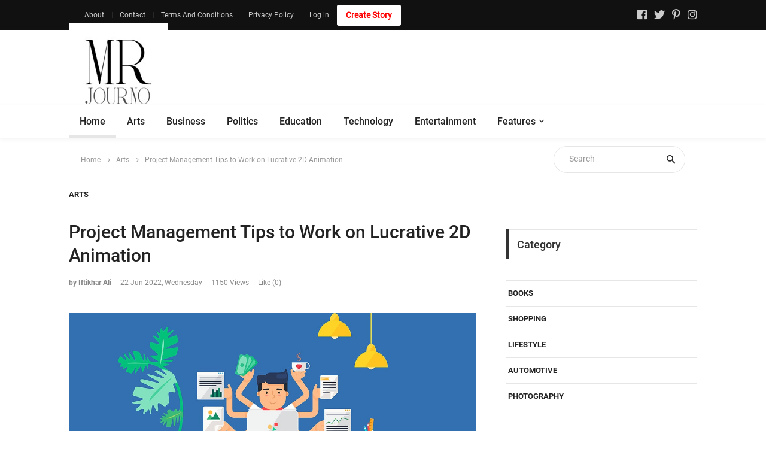

--- FILE ---
content_type: text/html; charset=utf-8
request_url: https://www.mrjourno.com/arts/project-management-tips-to-work-on-lucrative-2d-animation-1655910653.html
body_size: 8572
content:
<!DOCTYPE html>
<html lang="en">
<meta http-equiv="content-type" content="text/html;charset=UTF-8" />

<head>
<title>Project Management Tips to Work on Lucrative 2D Animation | Mr. Journo</title>
<meta charset="UTF-8">
<meta name="viewport" content="width=device-width, initial-scale=1">
<link rel="icon" type="image/png" href="https://www.mrjourno.com/images/icons/favicon.png" />

<link rel="stylesheet" type="text/css" href="https://www.mrjourno.com/vendor/bootstrap/css/bootstrap.min.css" />
<link rel="stylesheet" type="text/css" href="https://www.mrjourno.com/fonts/fontawesome-5.0.8/css/fontawesome-all.min.css" />
<link rel="stylesheet" type="text/css" href="https://www.mrjourno.com/fonts/iconic/css/material-design-iconic-font.min.css" />
<link rel="stylesheet" type="text/css" href="https://www.mrjourno.com/vendor/animate/animate.css" />
<link rel="stylesheet" type="text/css" href="https://www.mrjourno.com/vendor/css-hamburgers/hamburgers.min.css" />
<link rel="stylesheet" type="text/css" href="https://www.mrjourno.com/vendor/animsition/css/animsition.min.css" />
<link rel="stylesheet" type="text/css" href="https://www.mrjourno.com/css/util.min.css" />
<link rel="stylesheet" type="text/css" href="https://www.mrjourno.com/css/main.css" />

<link rel="stylesheet" type="text/css" href="https://www.mrjourno.com/css/style.css" /><meta name="google-site-verification" content="Md5e_Pr9AlMA5tGiXePGgXD9RV8aI3QqHhqSF_hQSog" />
<meta name="msvalidate.01" content="212927E99CA4AF1EAD4AFEB4B9818FF7" />
<meta name = "yandex-verification" content = "a694592567bc70ed" />
<!-- Global site tag (gtag.js) - Google Analytics -->
<script async src="https://www.googletagmanager.com/gtag/js?id=UA-180829104-1"></script>
<script>
  window.dataLayer = window.dataLayer || [];
  function gtag(){dataLayer.push(arguments);}
  gtag('js', new Date());

  gtag('config', 'UA-180829104-1');
</script>
<link rel="stylesheet" type="text/css" href="https://www.mrjourno.com/fonts/font-awesome-4.7.0/css/font-awesome.min.css" />
<!--Model this and below js<link rel="stylesheet" href="https://maxcdn.bootstrapcdn.com/bootstrap/3.4.1/css/bootstrap.min.css" />-->
<script src="https://ajax.googleapis.com/ajax/libs/jquery/3.5.1/jquery.min.js"></script>
<script src="https://maxcdn.bootstrapcdn.com/bootstrap/3.4.1/js/bootstrap.min.js"></script>


</head>
<body class="animsition">

<header>
     <div class="container-menu-desktop">
        <div class="topbar">
    <div class="content-topbar container h-100">
        <div class="left-topbar">
            <span class="left-topbar-item flex-wr-s-c">
                <!--<span>New York, NY</span>
                <img class="m-b-1 m-rl-8" src="/images/icons/icon-night.png" alt="IMG">
                <span>
                     HI 58&deg;  LO 56&deg; 
                </span>-->
            </span>
            <a href="https://www.mrjourno.com/about-us/" class="left-topbar-item">
                About
            </a>
            <a href="https://www.mrjourno.com/contact-us/" class="left-topbar-item">
                Contact
            </a>
            <a href="https://www.mrjourno.com/terms-and-conditions/" class="left-topbar-item">
                Terms And Conditions
            </a>
            <a href="https://www.mrjourno.com/privacy-policy/" class="left-topbar-item">
                Privacy Policy
            </a>
<a href="javascript: void(0);" class="left-topbar-item" data-toggle="modal" data-target="#elegantModalForm">
     Log in
</a>
<a href="https://www.mrjourno.com/signup.php" class="left-topbar-item highlightme">
     Create Story
</a>
          </div>
          <div class="right-topbar">
               <a href="https://www.facebook.com/mrjourno/" target="_blank"><span class="fab fa-facebook-f"></span></a>
               <a href="https://twitter.com/themrjourno" target="_blank"><span class="fab fa-twitter"></span></a>
               <a href="https://in.pinterest.com/mrjourno/" target="_blank"><span class="fab fa-pinterest-p"></span></a>
               <a href="https://www.instagram.com/mrjourno/" target="_blank"><span class="fab fa-instagram"></span></a>
               <!--<a href="javascript: void(0);"><span class="fab fa-youtube"></span></a>-->
          </div>
     </div>
</div>
        <div class="wrap-header-mobile">
            <div class="logo-mobile">
                <a href="https://www.mrjourno.com"><img src="https://www.mrjourno.com/images/icons/logo.jpeg" alt="Mr. Journo" title="Mr. Journo" /></a>
                <!--<a href="https://www.mrjourno.com"><img src="https://www.mrjourno.com/images/icons/c-logo.png" alt="Mr. Journo" title="Mr. Journo" /></a>-->
            </div>

            <div class="btn-show-menu-mobile hamburger hamburger--squeeze m-r--8">
                <span class="hamburger-box">
                    <span class="hamburger-inner"></span>
                </span>
            </div>
        </div>

        <div class="menu-mobile">
            <ul class="topbar-mobile">
                <li class="left-topbar">
                    <span class="left-topbar-item flex-wr-s-c">
                        <!--<span>
                            New York, NY
                        </span>
                        <img class="m-b-1 m-rl-8" src="/images/icons/icon-night.png" alt="IMG" />
                        <span>
                            HI 58&deg; LO 56&deg;
                        </span>-->
                    </span>
                </li>
                <li class="left-topbar">
                    <a href="./about.php" class="left-topbar-item">
                        About
                    </a>
                    <a href="https://www.mrjourno.com/contact-us/" class="left-topbar-item">
                        Contact
                    </a>
                    <a href="javascript: void(0);" class="left-topbar-item" data-toggle="modal" data-target="#elegantModalForm">
                        Log in
                    </a>
                    <a href="https://www.mrjourno.com/signup.php" class="left-topbar-item highlightme">
                        Create Story
                    </a>
                </li>
                <li class="right-topbar">
                    <a href="ttps://www.facebook.com/mrjourno/">
                        <span class="fab fa-facebook-f"></span>
                    </a>
                    <a href="https://twitter.com/themrjourno">
                        <span class="fab fa-twitter"></span>
                    </a>
                    <a href="https://in.pinterest.com/mrjourno/">
                        <span class="fab fa-pinterest-p"></span>
                    </a>
                    <a href="https://www.instagram.com/mrjourno/">
                        <span class="fab fa-instagram"></span>
                    </a>
                </li>
            </ul>

            <ul class="main-menu-m">
                <li>
                    <a href="index-2.html">Home</a>
                    <!--<ul class="sub-menu-m">
                        <li><a href="index-2.html">Homepage v1</a></li>
                        <li><a href="home-02.html">Homepage v2</a></li>
                        <li><a href="home-03.html">Homepage v3</a></li>
                    </ul>-->
                    <span class="arrow-main-menu-m">
                        <i class="fa fa-angle-right" aria-hidden="true"></i>
                    </span>
                </li>
                <li>
                    <a href="https://www.mrjourno.com/arts/">Arts</a>
                </li>
                <li>
                    <a href="https://www.mrjourno.com/business/">Business</a>
                </li>
                <li>
                    <a href="https://www.mrjourno.com/politics/">Politics</a>
                </li>
                <li>
                    <a href="https://www.mrjourno.com/education/">Education</a>
                </li>
                <li>
                    <a href="https://www.mrjourno.com/technology/">Technology</a>
                </li>
                <li>
                    <a href="https://www.mrjourno.com/entertainment/">Entertainment</a>
                </li>
                <li>
                    <a href="#">More</a>
                    <ul class="sub-menu-m">
                        <li><a href="https://www.mrjourno.com/internet/">Internet</a></li>
                        <li><a href="https://www.mrjourno.com/mobile/">Mobile</a></li>
                        <li><a href="https://www.mrjourno.com/real-estate/">Real Estate</a></li>
                        <li><a href="https://www.mrjourno.com/agriculture/">Agriculture</a></li>
                        <li><a href="https://www.mrjourno.com/health-and-fitness/">Health And Fitness</a></li>
                        <li><a href="https://www.mrjourno.com/travel-and-tourism/">Travel And Tourism</a></li>
                        <li><a href="https://www.mrjourno.com/world-news/">World News</a></li>
                        <li><a href="https://www.mrjourno.com/shopping/">Shopping</a></li>
                        <li><a href="https://www.mrjourno.com/fashion/">Fashion</a></li>
                        <li><a href="https://www.mrjourno.com/technology/">Technology</a></li>
                        <li><a href="https://www.mrjourno.com/books/">Books</a></li>
                         <li><a href="https://www.mrjourno.com/computer/">Computer</a></li>
                         <li><a href="https://www.mrjourno.com/economics/">Economics</a></li>
                         <li><a href="https://www.mrjourno.com/electronics/">Electronics</a></li>
                         <li><a href="https://www.mrjourno.com/finance/">Finance</a></li>
                         <li><a href="https://www.mrjourno.com/history/">History</a></li>
                         <li><a href="https://www.mrjourno.com/media/">Media</a></li>
                         <li><a href="https://www.mrjourno.com/news/">News</a></li>
                         <li><a href="https://www.mrjourno.com/sports-and-games/">Sports & Games</a></li>
                         <li><a href="https://www.mrjourno.com/videos/">Videos</a></li>
                         <li><a href="https://www.mrjourno.com/automotive/">Automotive</a></li>
                         <li><a href="https://www.mrjourno.com/wedding/">Wedding</a></li>
                         <li><a href="https://www.mrjourno.com/Photography/">photography</a></li>
                    </ul>
                    <span class="arrow-main-menu-m">
                        <i class="fa fa-angle-right" aria-hidden="true"></i>
                    </span>
                </li>
            </ul>
        </div>

        <div class="wrap-logo container">
            <div class="logo">
               <a href="https://www.mrjourno.com"><img src="https://www.mrjourno.com/images/icons/logo.jpeg" alt="Mr. Journo" title="Mr. Journo" /></a>
                <!--<a href="https://www.mrjourno.com"><img src="https://www.mrjourno.com/images/icons/c-logo.png" alt="Mr. Journo" title="Mr. Journo" /></a>-->
            </div>

            <div class="banner-header">
                <!--<a href="#"><img src="https://www.mrjourno.com/images/banner-01.jpg" alt="IMG" /></a>-->
                
                <script async src="https://pagead2.googlesyndication.com/pagead/js/adsbygoogle.js?client=ca-pub-8254545824191421"
                    crossorigin="anonymous"></script>
               <!-- Banner Ads -->
               <ins class="adsbygoogle"
                    style="display:inline-block;width:728px;height:90px"
                    data-ad-client="ca-pub-8254545824191421"
                    data-ad-slot="9900753208"></ins>
               <script>
                    (adsbygoogle = window.adsbygoogle || []).push({});
               </script>
            </div>
        </div>

        <div class="wrap-main-nav">
            <div class="main-nav" id="navdesktopajax">
            </div>
        </div>
    </div>
</header>

<div class="container">
<div class="headline bg0 flex-wr-sb-c p-rl-20 p-tb-8">
<div class="f2-s-1 p-r-30 m-tb-6">
<a href="https://www.mrjourno.com" class="breadcrumb-item f1-s-3 cl9">
Home
</a>
<a href="blog-list-01.html" class="breadcrumb-item f1-s-3 cl9">
Arts</a>
<span class="breadcrumb-item f1-s-3 cl9">
Project Management Tips to Work on Lucrative 2D Animation</span>
</div>
<div class="pos-relative size-a-2 bo-1-rad-22 of-hidden bocl11 m-tb-6">
<form id="formSearch" name="formSearch" method="post" action="https://www.mrjourno.com/search-site.php">
	<input class="f1-s-1 cl6 plh9 s-full p-l-25 p-r-45" style="padding-top: 12px" type="text" name="txtsearch" id="txtsearch" placeholder="Search" />
	<button class="flex-c-c size-a-1 ab-t-r fs-20 cl2 hov-cl10 trans-03">
	    <i class="zmdi zmdi-search"></i>
	</button>
</form>
</div>
</div>
</div>



<section class="bg0 p-b-140 p-t-10">
<div class="container">
<div class="row justify-content-center">
<div class="col-md-10 col-lg-8 p-b-30">
<div class="p-r-10 p-r-0-sr991">

<div class="p-b-70">
<a href="https://www.mrjourno.com" class="f1-s-10 cl2 hov-cl10 trans-03 text-uppercase">
Arts</a>
<h1 class="f1-l-3 cl2 p-b-16 p-t-33 respon2">
Project Management Tips to Work on Lucrative 2D Animation</h1>
<div class="flex-wr-s-s p-b-40">
<span class="f1-s-3 cl8 m-r-15">
<a href="#" class="f1-s-4 cl8 hov-cl10 trans-03">
by Iftikhar Ali</a>
<span class="m-rl-3">-</span>
<span>
22 Jun 2022,  Wednesday</span>
</span>
<span class="f1-s-3 cl8 m-r-15">
1150 Views
</span>
<input type="hidden" id="hduserid" name="hduserid" value="">
<a id='bclike1655910653' href="javascript: void(0);" class="f1-s-3 cl8 m-r-15" onclick = "javascript: _setBCLike(1655910653);">Like (0)</a>
									
<a href="#" class="f1-s-3 cl8 hov-cl10 trans-03 m-r-15">
<!--0 Comment-->
</a>
</div>
<div class="wrap-pic-max-w p-b-30">
<img src="https://www.mrjourno.com/uploads/img/62b32fefe3474.jpg" alt="Project Management Tips to Work on Lucrative 2D Animation" title="Project Management Tips to Work on Lucrative 2D Animation">
</div>
<div class="f1-s-11 cl6 p-b-25">
	<p style="text-align:justify"><span style="color:#000000"><span style="font-size:16px"><span style="font-family:Georgia,serif">2D animation may vary depending on the animation style or the background that animators prefer because all the animated backgrounds, vector objects, and vintage backgrounds fall in the 2D animation process. While&nbsp;<strong>creating a 2D animation</strong>&nbsp;video needs a specific animation that leads toward producing an accurate blend of colors and creativity.&nbsp;And the animators should read the animation process before illustrating or rendering any video. However, we have some famous 2D animations to focus on. Such as The Baby Loony Tunes, The Simpsons, The Little Mermaid, Anastasia, The Jungle Book, and much more.</span></span></span><p style="text-align:justify"><span style="color:#000000"><span style="font-size:16px"><span style="font-family:Georgia,serif">Let's discuss some project management tips to work on lucrative 2D animation. That perceives the complete 2D animation and depends on the other team members' decisions, actions and work.&nbsp;</span></span></span>		<div style="width: auto; background: #eee;text-align: center; margin:15px 0px;">
			<script async src="https://pagead2.googlesyndication.com/pagead/js/adsbygoogle.js?client=ca-pub-8254545824191421"
				crossorigin="anonymous"></script>
			<!-- Banner Ads 2 -->
			<ins class="adsbygoogle"
				style="display:inline-block;width:728px;height:90px"
				data-ad-client="ca-pub-8254545824191421"
				data-ad-slot="4614074410"></ins>
			<script>
				(adsbygoogle = window.adsbygoogle || []).push({});
			</script>
		</div>
		<h2 style="text-align:justify"><span style="font-size:18px"><span style="color:#000000"><span style="font-family:Georgia,serif"><strong>1.&nbsp;&nbsp;&nbsp;&nbsp;&nbsp; Associate With The Client &amp; The Task</strong></span></span></span></h2><p style="text-align:justify"><span style="color:#000000"><span style="font-size:16px"><span style="font-family:Georgia,serif">The first stage is to play with the conversations. Your communication with the potential client can be personal or over the phone via instant messages or emails. So the primary thing is to build the interest and make your client understand that you will efficiently&nbsp;<strong>draft animation</strong>&nbsp;and handle the task as required.&nbsp;</span></span></span><h2 style="text-align:justify"><span style="font-size:18px"><span style="color:#000000"><span style="font-family:Georgia,serif"><strong>2.&nbsp;&nbsp;&nbsp;&nbsp;&nbsp; The Brief</strong></span></span></span></h2><p style="text-align:justify"><span style="color:#000000"><span style="font-size:16px"><span style="font-family:Georgia,serif">You can't do anything without a good brief as it solves many problems simultaneously. However, if you aren't meeting with your clients in person, you can't be good enough to make a good animation because your clients understand the end video results and will help you take practical actions.</span></span></span><p style="text-align:justify"><span style="color:#000000"><span style="font-size:16px"><span style="font-family:Georgia,serif">Sometimes, if your clients are a bit serious about taking the quality of work, they will dedicate their time to you. However, many clients can be scared by offering the time on brief. Because they may be only thinking about the investment or the cost.</span></span></span><h2 style="text-align:justify"><span style="font-size:18px"><span style="color:#000000"><span style="font-family:Georgia,serif"><strong>3.&nbsp;&nbsp;&nbsp;&nbsp;&nbsp; The Contract</strong></span></span></span></h2><p style="text-align:justify"><span style="color:#000000"><span style="font-size:16px"><span style="font-family:Georgia,serif">No matter how well you know your client, it is always better to sign a contract with your client with some clause like what sort of work they require? What are the responsibilities? What is the date and amount of the payment? What are the penalties in case of delays?&nbsp;</span></span></span><p style="text-align:justify"><span style="color:#000000"><span style="font-size:16px"><span style="font-family:Georgia,serif">Furthermore, each&nbsp;<strong>animatic</strong>&nbsp;project and the client are unique, so don't use the exact template for all your networks. And it's better to design a contract that will protect you from unprincipled clients.</span></span></span><h2 style="text-align:justify"><span style="font-size:18px"><span style="color:#000000"><span style="font-family:Georgia,serif"><strong>4.&nbsp;&nbsp;&nbsp;&nbsp;&nbsp; The Planning And Research</strong></span></span></span></h2><p style="text-align:justify"><span style="color:#000000"><span style="font-size:16px"><span style="font-family:Georgia,serif">After fully absorbing the clients' project, let's start working on the planning and research stage. So the client and the team must know the time required to perform the specific tasks. Furthermore, the planning of the video can be in terms of a giant chart, a list of tasks with a deadline, or a calendar.</span></span></span><h2 style="text-align:justify"><span style="font-size:18px"><span style="color:#000000"><span style="font-family:Georgia,serif"><strong>5.&nbsp;&nbsp;&nbsp;&nbsp;&nbsp; The Concepts and Setups</strong></span></span></span></h2><p style="text-align:justify"><span style="color:#000000"><span style="font-size:16px"><span style="font-family:Georgia,serif">In the next stage, we can offer the concept to our client. It is as similar as the screenwriter can do. And a practical concept can perform as a time-saver. So instead of writing the entire script, you can provide the faster and more efficient 3 to 4 concepts. Then the scriptwriter will develop them after taking approval from the client.</span></span></span><h2 style="text-align:justify"><span style="font-size:18px"><span style="color:#000000"><span style="font-family:Georgia,serif"><strong>6.&nbsp;&nbsp;&nbsp;&nbsp;&nbsp; The Storyboarding</strong></span></span></span></h2><p style="text-align:justify"><span style="color:#000000"><span style="font-size:16px"><span style="font-family:Georgia,serif">The&nbsp;<strong>storyboarding</strong>&nbsp;is the next stage of work on the video and a draft of the key scenes. This stage provides an efficient vision of future illustration and a clear look at the scenes in the video. However, the illustrator and a particular person can work on a storyboard and draw the character of the future video.&nbsp;&nbsp;</span></span></span><h2 style="text-align:justify"><span style="font-size:18px"><span style="color:#000000"><span style="font-family:Georgia,serif"><strong>7.&nbsp;&nbsp;&nbsp;&nbsp;&nbsp; The Illustration and Concept Rendering</strong></span></span></span></h2><p style="text-align:justify"><span style="font-size:16px"><span style="font-family:Georgia,serif"><span style="color:#000000">After making the storyboard, let�s begin with the concept and illustration rendering. At first, we choose the colors and styles by providing one or more video frames. However, we have the main&nbsp;<strong>character animation</strong>&nbsp;who will turn the face of the product or the </span><a data-cke-saved-href="https://www.mrjourno.com/" href="https://www.mrjourno.com/"><span style="color:#2980b9">future campaign</span></a><span style="color:#2980b9">.</span><span style="color:#000000"> So then, we will decide to begin with the concept of the character.&nbsp;</span></span></span><h2 style="text-align:justify"><span style="font-size:18px"><span style="color:#000000"><span style="font-family:Georgia,serif"><strong>8.&nbsp;&nbsp;&nbsp;&nbsp;&nbsp; Sound Design And Music</strong></span></span></span></h2><p style="text-align:justify"><span style="color:#000000"><span style="font-size:16px"><span style="font-family:Georgia,serif">After rendering the concept and the illustration, the work is almost completed. But the final touch was ignored, that is sound and music. Because this stage decides at the beginning of the project if the client wants the sound design and music or not. However, the music can be bought on the audio stock or written primarily for a video. Most of the time, the client selects the audio stock option because of its easy availability. After that, the video can finally be considered complete.</span></span></span><h2 style="text-align:justify"><span style="font-size:18px"><span style="color:#000000"><span style="font-family:Georgia,serif"><strong>The Final Verdict</strong></span></span></span></h2><p style="text-align:justify"><span style="font-size:16px"><span style="font-family:Georgia,serif"><span style="color:#000000">Engage with your audience is a vital step of the animation. So to manage any 2D animation project or offer</span><span style="color:#2980b9"> </span><a data-cke-saved-href="https://www.anideos.com/2d-animation" href="https://www.anideos.com/2d-animation"><span style="color:#2980b9"><strong>2D animation services</strong></span></a><span style="color:#000000">, you should rely on the above-mentioned animation basics. While creating animation videos or driving any animation process, grasp the audience's attention instantly. However, if you have some other queries in mind, feel free to reach out to us!</span></span></span></div>

<div style="width: auto; background: #eee;text-align: center; margin:15px 0px;">
	<script async src="https://pagead2.googlesyndication.com/pagead/js/adsbygoogle.js?client=ca-pub-8254545824191421"
		crossorigin="anonymous"></script>
	<!-- Banner Ads 3 -->
	<ins class="adsbygoogle"
		style="display:inline-block;width:728px;height:90px"
		data-ad-client="ca-pub-8254545824191421"
		data-ad-slot="2050161264"></ins>
	<script>
		(adsbygoogle = window.adsbygoogle || []).push({});
	</script>
</div>
<!--<div class="flex-s-s p-t-12 p-b-15">
<span class="f1-s-12 cl5 m-r-8">
Tags:
</span>
<div class="flex-wr-s-s size-w-0">
<a href="#" class="f1-s-12 cl8 hov-link1 m-r-15">
Streetstyle
</a>
<a href="#" class="f1-s-12 cl8 hov-link1 m-r-15">
Crafts
</a>
</div>
</div>-->

<div class="flex-s-s">
	<!--<span class="f1-s-12 cl5 p-t-1 m-r-15">
	Share:
	</span>
	<div class="flex-wr-s-s size-w-0">
	<a href="#" class="dis-block f1-s-13 cl0 bg-facebook borad-3 p-tb-4 p-rl-18 hov-btn1 m-r-3 m-b-3 trans-03">
	<i class="fab fa-facebook-f m-r-7"></i>
	Facebook
	</a>
	 <a href="#" class="dis-block f1-s-13 cl0 bg-twitter borad-3 p-tb-4 p-rl-18 hov-btn1 m-r-3 m-b-3 trans-03">
	<i class="fab fa-twitter m-r-7"></i>
	Twitter
	</a>
	<a href="#" class="dis-block f1-s-13 cl0 bg-google borad-3 p-tb-4 p-rl-18 hov-btn1 m-r-3 m-b-3 trans-03">
	<i class="fab fa-google-plus-g m-r-7"></i>
	Google+
	</a>
	<a href="#" class="dis-block f1-s-13 cl0 bg-pinterest borad-3 p-tb-4 p-rl-18 hov-btn1 m-r-3 m-b-3 trans-03">
	<i class="fab fa-pinterest-p m-r-7"></i>
	Pinterest
	</a>
	</div>-->
	
	<!-- Go to www.addthis.com/dashboard to customize your tools -->
	<div class="addthis_inline_share_toolbox"></div>
            
</div>
</div>

<!--<div>
<h4 class="f1-l-4 cl3 p-b-12">
Leave a Comment
</h4>
<p class="f1-s-13 cl8 p-b-40">
Your email address will not be published. Required fields are marked *
</p>
<form>
<textarea class="bo-1-rad-3 bocl13 size-a-15 f1-s-13 cl5 plh6 p-rl-18 p-tb-14 m-b-20" name="msg" placeholder="Comment..."></textarea>
<input class="bo-1-rad-3 bocl13 size-a-16 f1-s-13 cl5 plh6 p-rl-18 m-b-20" type="text" name="name" placeholder="Name*">
<input class="bo-1-rad-3 bocl13 size-a-16 f1-s-13 cl5 plh6 p-rl-18 m-b-20" type="text" name="email" placeholder="Email*">
<input class="bo-1-rad-3 bocl13 size-a-16 f1-s-13 cl5 plh6 p-rl-18 m-b-20" type="text" name="website" placeholder="Website">
<button class="size-a-17 bg2 borad-3 f1-s-12 cl0 hov-btn1 trans-03 p-rl-15 m-t-10">
Post Comment
</button>
</form>
</div>-->
</div>
</div>

<div class="col-md-10 col-lg-4 p-b-30">
<div class="p-l-10 p-rl-0-sr991 p-t-70">

<div class="p-b-60">
<div class="how2 how2-cl4 flex-s-c">
<h3 class="f1-m-2 cl3 tab01-title">
Category
</h3>
</div>
<ul class="p-t-35">
<li class="how-bor3 p-rl-4">
<a href="https://www.mrjourno.com/books/" class="dis-block f1-s-10 text-uppercase cl2 hov-cl10 trans-03 p-tb-13">
Books
</a>
</li>
<li class="how-bor3 p-rl-4">
<a href="https://www.mrjourno.com/shopping/" class="dis-block f1-s-10 text-uppercase cl2 hov-cl10 trans-03 p-tb-13">
Shopping
</a>
</li>
<li class="how-bor3 p-rl-4">
<a href="https://www.mrjourno.com/lifestyle/" class="dis-block f1-s-10 text-uppercase cl2 hov-cl10 trans-03 p-tb-13">
Lifestyle
</a>
</li>
<li class="how-bor3 p-rl-4">
<a href="https://www.mrjourno.com/automotive/" class="dis-block f1-s-10 text-uppercase cl2 hov-cl10 trans-03 p-tb-13">
Automotive
</a>
</li>
<li class="how-bor3 p-rl-4">
<a href="https://www.mrjourno.com/photography/" class="dis-block f1-s-10 text-uppercase cl2 hov-cl10 trans-03 p-tb-13">
Photography
</a>
</li>
</ul>
</div>

<!--<div class="p-b-37">
<div class="how2 how2-cl4 flex-s-c">
<h3 class="f1-m-2 cl3 tab01-title">
Archive
</h3>
</div>
<ul class="p-t-32">
<li class="p-rl-4 p-b-19">
<a href="#" class="flex-wr-sb-c f1-s-10 text-uppercase cl2 hov-cl10 trans-03">
<span>
July 2018
</span>
<span>
(9)
</span>
</a>
</li>
<li class="p-rl-4 p-b-19">
<a href="#" class="flex-wr-sb-c f1-s-10 text-uppercase cl2 hov-cl10 trans-03">
<span>
June 2018
</span>
<span>
(39)
</span>
</a>
</li>
<li class="p-rl-4 p-b-19">
<a href="#" class="flex-wr-sb-c f1-s-10 text-uppercase cl2 hov-cl10 trans-03">
<span>
May 2018
</span>
<span>
(29)
</span>
</a>
</li>
<li class="p-rl-4 p-b-19">
<a href="#" class="flex-wr-sb-c f1-s-10 text-uppercase cl2 hov-cl10 trans-03">
<span>
April 2018
</span>
<span>
(35)
</span>
</a>
</li>
<li class="p-rl-4 p-b-19">
<a href="#" class="flex-wr-sb-c f1-s-10 text-uppercase cl2 hov-cl10 trans-03">
<span>
March 2018
</span>
<span>
(22)
</span>
</a>
</li>
<li class="p-rl-4 p-b-19">
<a href="#" class="flex-wr-sb-c f1-s-10 text-uppercase cl2 hov-cl10 trans-03">
<span>
February 2018
</span>
<span>
(32)
</span>
</a>
</li>
<li class="p-rl-4 p-b-19">
<a href="#" class="flex-wr-sb-c f1-s-10 text-uppercase cl2 hov-cl10 trans-03">
<span>
January 2018
</span>
<span>
(21)
</span>
</a>
</li>
<li class="p-rl-4 p-b-19">
<a href="#" class="flex-wr-sb-c f1-s-10 text-uppercase cl2 hov-cl10 trans-03">
<span>
December 2017
</span>
<span>
(26)
</span>
</a>
</li>
</ul>
</div>
-->
<div class="p-b-30">
<div class="p-l-10 p-rl-0-sr991">
     <div>
          <div class="how2 how2-cl4 flex-s-c">
          <h3 class="f1-m-2 cl3 tab01-title">
          Recent Post
          </h3>
          </div>
          <ul class="p-t-35">
               <li class="flex-wr-sb-s p-b-30">
               <a href="https://www.mrjourno.com/beauty/do-mink-eyelashes-really-make-a-difference-in-your-look-1705403156.html" class="size-w-10 wrap-pic-w hov1 trans-03">
               <img src="https://www.mrjourno.com/uploads/img/65a663102ff86.jpg" alt="Do Mink Eyelashes Really Make a Difference in Your Look?" title="Do Mink Eyelashes Really Make a Difference in Your Look?">
               </a>
               <div class="size-w-11">
               <h6 class="p-b-4">
               <a href="https://www.mrjourno.com/beauty/do-mink-eyelashes-really-make-a-difference-in-your-look-1705403156.html" class="f1-s-5 cl3 hov-cl10 trans-03">
               Do Mink Eyelashes Really Make a Difference in Your Look?               </a>
               </h6>
               <span class="cl8 txt-center p-b-24">
               <a href="https://www.mrjourno.com/beauty/do-mink-eyelashes-really-make-a-difference-in-your-look-1705403156.html" class="f1-s-6 cl8 hov-cl10 trans-03">
               Beauty               </a>
               <span class="f1-s-3 m-rl-3">
               -
               </span>
               <span class="f1-s-3">
               16 Jan 2024,  Tuesday               </span>
               </span>
               </div>
               </li>
               <li class="flex-wr-sb-s p-b-30">
               <a href="https://www.mrjourno.com/beauty/how-can-microfiber-bath-robes-transform-your-skincare-routine-1705402877.html" class="size-w-10 wrap-pic-w hov1 trans-03">
               <img src="https://www.mrjourno.com/uploads/img/65a661d7e4c68.jpg" alt="How Can Microfiber Bath Robes Transform Your Skincare Routine?" title="How Can Microfiber Bath Robes Transform Your Skincare Routine?">
               </a>
               <div class="size-w-11">
               <h6 class="p-b-4">
               <a href="https://www.mrjourno.com/beauty/how-can-microfiber-bath-robes-transform-your-skincare-routine-1705402877.html" class="f1-s-5 cl3 hov-cl10 trans-03">
               How Can Microfiber Bath Robes Transform Your Skincare Routine?               </a>
               </h6>
               <span class="cl8 txt-center p-b-24">
               <a href="https://www.mrjourno.com/beauty/how-can-microfiber-bath-robes-transform-your-skincare-routine-1705402877.html" class="f1-s-6 cl8 hov-cl10 trans-03">
               Beauty               </a>
               <span class="f1-s-3 m-rl-3">
               -
               </span>
               <span class="f1-s-3">
               16 Jan 2024,  Tuesday               </span>
               </span>
               </div>
               </li>
               <li class="flex-wr-sb-s p-b-30">
               <a href="https://www.mrjourno.com/beauty/best-eye-glitter-in-india-1703930642.html" class="size-w-10 wrap-pic-w hov1 trans-03">
               <img src="https://www.mrjourno.com/uploads/img/658fead94739b.jpg" alt="Best Eye Glitter in India" title="Best Eye Glitter in India">
               </a>
               <div class="size-w-11">
               <h6 class="p-b-4">
               <a href="https://www.mrjourno.com/beauty/best-eye-glitter-in-india-1703930642.html" class="f1-s-5 cl3 hov-cl10 trans-03">
               Best Eye Glitter in India               </a>
               </h6>
               <span class="cl8 txt-center p-b-24">
               <a href="https://www.mrjourno.com/beauty/best-eye-glitter-in-india-1703930642.html" class="f1-s-6 cl8 hov-cl10 trans-03">
               Beauty               </a>
               <span class="f1-s-3 m-rl-3">
               -
               </span>
               <span class="f1-s-3">
               30 Dec 2023,  Saturday               </span>
               </span>
               </div>
               </li>
               <li class="flex-wr-sb-s p-b-30">
               <a href="https://www.mrjourno.com/beauty/are-spot-corrector-gels-safe-for-all-skin-types-1703131059.html" class="size-w-10 wrap-pic-w hov1 trans-03">
               <img src="https://www.mrjourno.com/uploads/img/6583b7ae790f6.jpg" alt="Are Spot Corrector Gels Safe for All Skin Types?" title="Are Spot Corrector Gels Safe for All Skin Types?">
               </a>
               <div class="size-w-11">
               <h6 class="p-b-4">
               <a href="https://www.mrjourno.com/beauty/are-spot-corrector-gels-safe-for-all-skin-types-1703131059.html" class="f1-s-5 cl3 hov-cl10 trans-03">
               Are Spot Corrector Gels Safe for All Skin Types?               </a>
               </h6>
               <span class="cl8 txt-center p-b-24">
               <a href="https://www.mrjourno.com/beauty/are-spot-corrector-gels-safe-for-all-skin-types-1703131059.html" class="f1-s-6 cl8 hov-cl10 trans-03">
               Beauty               </a>
               <span class="f1-s-3 m-rl-3">
               -
               </span>
               <span class="f1-s-3">
               20 Dec 2023,  Wednesday               </span>
               </span>
               </div>
               </li>
               <li class="flex-wr-sb-s p-b-30">
               <a href="https://www.mrjourno.com/beauty/bentonite-clay-mask-for-acne-and-oil-skin-1703079432.html" class="size-w-10 wrap-pic-w hov1 trans-03">
               <img src="https://www.mrjourno.com/uploads/img/6582ed6f905f4.jpg" alt="Bentonite Clay Mask for Acne and Oil Skin" title="Bentonite Clay Mask for Acne and Oil Skin">
               </a>
               <div class="size-w-11">
               <h6 class="p-b-4">
               <a href="https://www.mrjourno.com/beauty/bentonite-clay-mask-for-acne-and-oil-skin-1703079432.html" class="f1-s-5 cl3 hov-cl10 trans-03">
               Bentonite Clay Mask for Acne and Oil Skin               </a>
               </h6>
               <span class="cl8 txt-center p-b-24">
               <a href="https://www.mrjourno.com/beauty/bentonite-clay-mask-for-acne-and-oil-skin-1703079432.html" class="f1-s-6 cl8 hov-cl10 trans-03">
               Beauty               </a>
               <span class="f1-s-3 m-rl-3">
               -
               </span>
               <span class="f1-s-3">
               20 Dec 2023,  Wednesday               </span>
               </span>
               </div>
               </li>
          </ul>
     </div>
</div></div>

<div>
<div class="how2 how2-cl4 flex-s-c m-b-30">
<h3 class="f1-m-2 cl3 tab01-title">
Tags
</h3>
</div>
<div class="flex-wr-s-s m-rl--5">
<a href="#" class="flex-c-c size-h-2 bo-1-rad-20 bocl12 f1-s-1 cl8 hov-btn2 trans-03 p-rl-20 p-tb-5 m-all-5">
Fashion
</a>
<a href="#" class="flex-c-c size-h-2 bo-1-rad-20 bocl12 f1-s-1 cl8 hov-btn2 trans-03 p-rl-20 p-tb-5 m-all-5">
Lifestyle
</a>
<a href="#" class="flex-c-c size-h-2 bo-1-rad-20 bocl12 f1-s-1 cl8 hov-btn2 trans-03 p-rl-20 p-tb-5 m-all-5">
Denim
</a>
<a href="#" class="flex-c-c size-h-2 bo-1-rad-20 bocl12 f1-s-1 cl8 hov-btn2 trans-03 p-rl-20 p-tb-5 m-all-5">
Streetstyle
</a>
<a href="#" class="flex-c-c size-h-2 bo-1-rad-20 bocl12 f1-s-1 cl8 hov-btn2 trans-03 p-rl-20 p-tb-5 m-all-5">
Crafts
</a>
<a href="#" class="flex-c-c size-h-2 bo-1-rad-20 bocl12 f1-s-1 cl8 hov-btn2 trans-03 p-rl-20 p-tb-5 m-all-5">
Magazine
</a>
<a href="#" class="flex-c-c size-h-2 bo-1-rad-20 bocl12 f1-s-1 cl8 hov-btn2 trans-03 p-rl-20 p-tb-5 m-all-5">
News
</a>
<a href="#" class="flex-c-c size-h-2 bo-1-rad-20 bocl12 f1-s-1 cl8 hov-btn2 trans-03 p-rl-20 p-tb-5 m-all-5">
Blogs
</a>
</div>
</div>
</div>
</div>
</div>
</div>
</section>


<footer>
<div class="bg2 p-t-40 p-b-25">
<div class="container">
<div class="row">
<div class="col-lg-4 p-b-20">
<div class="size-h-3 flex-s-c">
<a href="https://www.mrjourno.com/">
<img class="max-s-full" src="https://www.mrjourno.com/images/icons/logo.jpeg" alt="Mr. Journo" style="width:50% !important">
</a>
</div>
<div>
<p class="f1-s-1 cl11 p-b-16">
MrJourno is one of the subsidiaries of Imperion Infomedia is an aggregator for content and provides a platform for budding and experienced writers. They take immense pride in building a stage for writers to come together and share their most exquisite works with their unexplored audiences. Mr.Journo relates itself to a platform for sharing knowledge about various niches and making people aware of the changing trends and patterns of multiple industries.
</p>
<!--<p class="f1-s-1 cl11 p-b-16"></p>-->
<div class="p-t-15">
<a href="https://www.facebook.com/mrjourno/" target="_blank" class="fs-18 cl11 hov-cl10 trans-03 m-r-8">
<span class="fab fa-facebook-f"></span>
</a>
<a href="https://twitter.com/themrjourno" target="_blank" class="fs-18 cl11 hov-cl10 trans-03 m-r-8">
<span class="fab fa-twitter"></span>
</a>
<a href="https://in.pinterest.com/mrjourno/" target="_blank" class="fs-18 cl11 hov-cl10 trans-03 m-r-8">
<span class="fab fa-pinterest-p"></span>
</a>
<a href="https://www.instagram.com/mrjourno/" target="_blank" class="fs-18 cl11 hov-cl10 trans-03 m-r-8">
<span class="fab fa-instagram"></span>
</a>
</div>
</div>
</div>
<div class="col-sm-6 col-lg-4 p-b-20" id="ppfajax">
</div>
<div class="col-sm-6 col-lg-4 p-b-20"> 
<div class="size-h-3 flex-s-c">
<h5 class="f1-m-7 cl0">
Category
</h5>
</div>
<ul class="m-t--12">
<li class="how-bor1 p-rl-5 p-tb-10">
<a href="https://www.mrjourno.com/politics/" class="f1-s-5 cl11 hov-cl10 trans-03 p-tb-8">
Politics
</a>
</li>
<li class="how-bor1 p-rl-5 p-tb-10">
<a href="https://www.mrjourno.com/health-and-fitness/" class="f1-s-5 cl11 hov-cl10 trans-03 p-tb-8">
Health And Fitness
</a>
</li>
<li class="how-bor1 p-rl-5 p-tb-10">
<a href="https://www.mrjourno.com/economics/" class="f1-s-5 cl11 hov-cl10 trans-03 p-tb-8">
Economics
</a>
</li>
<li class="how-bor1 p-rl-5 p-tb-10">
<a href="https://www.mrjourno.com/sports-and-games/" class="f1-s-5 cl11 hov-cl10 trans-03 p-tb-8">
Sports And Games
</a>
</li>
<li class="how-bor1 p-rl-5 p-tb-10">
<a href="https://www.mrjourno.com/travel-and-tourism/" class="f1-s-5 cl11 hov-cl10 trans-03 p-tb-8">
Travel And Tourism
</a>
</li>
</ul>
</div>
</div>
</div>
</div>
<div class="bg11">
<div class="container size-h-4 flex-c-c p-tb-15">
<span class="f1-s-1 cl0 txt-center">
Copyright &copy; 2020
<a href="#" class="f1-s-1 cl10 hov-link1">
Copyright &copy;<script type="66d96323fa2765c03e66fbb5-text/javascript">document.write(new Date().getFullYear());</script> All rights reserved <i class="fa fa-heart" aria-hidden="true"></i> by <a href="https://www.mrjourno.com/" target="_blank">Mr. Journo</a>

</span>
</div>
</div>
</footer>


<style>
     .form-elegant .font-small {
    font-size: 0.8rem; }

.form-elegant .z-depth-1a {
    -webkit-box-shadow: 0 2px 5px 0 rgba(55, 161, 255, 0.26), 0 4px 12px 0 rgba(121, 155, 254, 0.25);
    box-shadow: 0 2px 5px 0 rgba(55, 161, 255, 0.26), 0 4px 12px 0 rgba(121, 155, 254, 0.25); }

.form-elegant .z-depth-1-half,
.form-elegant .btn:hover {
    -webkit-box-shadow: 0 5px 11px 0 rgba(85, 182, 255, 0.28), 0 4px 15px 0 rgba(36, 133, 255, 0.15);
    box-shadow: 0 5px 11px 0 rgba(85, 182, 255, 0.28), 0 4px 15px 0 rgba(36, 133, 255, 0.15); }

.form-elegant .modal-header {
    border-bottom: none; }

.modal-dialog .form-elegant .btn .fab {
    color: #2196f3!important; }

.form-elegant .modal-body, .form-elegant .modal-footer {
    font-weight: 400; }
.blue-gradient {
    background: linear-gradient(40deg,#45cafc,#303f9f) !important;
}
.btn-block {
    display: block;
    width: 100%;
}
.waves-effect {
    position: relative;
    overflow: hidden;
    cursor: pointer;
    -webkit-user-select: none;
    -moz-user-select: none;
    -ms-user-select: none;
    user-select: none;
    -webkit-tap-highlight-color: transparent;
}
.btn.blue-gradient {
    color: #fff;
    -webkit-transition: .5s ease;
    transition: .5s ease;
}


.modal-open .modal {
    overflow-x: hidden;
    overflow-y: auto;
}
.modal {
    padding-right: 0 !important;
}
.modal {
    position: fixed;
    top: 0;
    left: 0;
    z-index: 1050;
    display: none;
    width: 100%;
    height: 100%;
    overflow: hidden;
    outline: 0;
}
.fade {
    transition: opacity .15s linear;
}
</style>

<div class="modal fade" id="elegantModalForm" tabindex="-1" role="dialog" aria-labelledby="myModalLabel" aria-hidden="true">
     <div class="modal-dialog" role="document">
          <div class="modal-content form-elegant">
               <div class="modal-header text-center">
                    <h3 class="modal-title w-100 dark-grey-text font-weight-bold my-3" id="myModalLabel"><strong>Log In</strong></h3>
                    <button type="button" class="close" data-dismiss="modal" aria-label="Close">
                         <span aria-hidden="true">&times;</span>
                    </button>
               </div>
               <div class="modal-body mx-4">
                    <div class="md-form mb-5">
                         <input id="txtusername" name="txtusername" type="text" autocomplete="off" placeholder="Email ID" class="form-control validate" />
                    </div>
           
                    <div class="md-form pb-3">
                         <input id="txtpassword" name="txtpassword" type="password" autocomplete="off" placeholder="Password" class="form-control validate" />
                         <p class="font-small blue-text d-flex justify-content-end">Forgot <a href="https://www.mrjourno.com/forgot-password/" class="blue-text ml-1">Password?</a></p>
                    </div>
           
                    <div class="text-center mb-3">
                         <button type="button" class="btn blue-gradient btn-block btn-rounded z-depth-1a" onclick="javascript: return _checkLogin();">Sign in</button>
					<div id="loginresp"></div>
                    </div>
               </div>
          </div>
     </div>
</div>
<!-- Modal -->

<div class="btn-back-to-top" id="myBtn">
<span class="symbol-btn-back-to-top">
<span class="fas fa-angle-up"></span>
</span>
</div>

<script src="https://www.mrjourno.com/vendor/jquery/jquery-3.2.1.min.js" type="66d96323fa2765c03e66fbb5-text/javascript"></script>
<script src="https://www.mrjourno.com/vendor/animsition/js/animsition.min.js" type="66d96323fa2765c03e66fbb5-text/javascript"></script>
<script src="https://www.mrjourno.com/vendor/bootstrap/js/popper.js" type="66d96323fa2765c03e66fbb5-text/javascript"></script>
<script src="https://www.mrjourno.com/vendor/bootstrap/js/bootstrap.min.js" type="66d96323fa2765c03e66fbb5-text/javascript"></script>
<script src="https://www.mrjourno.com/js/main.js" type="66d96323fa2765c03e66fbb5-text/javascript"></script>
<script src="https://www.mrjourno.com/js/rocket-loader.min.js" data-cf-settings="66d96323fa2765c03e66fbb5-|49" defer=""></script>

<script type="text/javascript">
          var webroot = "https://www.mrjourno.com";
     </script>
<script src="https://www.mrjourno.com/js/_bb_general_v3.js" type="text/javascript"></script>
<script src="https://www.mrjourno.com/js/ajax.js" type="text/javascript"></script>  
<script src="https://www.mrjourno.com/js/common.js" type="text/javascript"></script>
<script type="text/javascript">
     _loadHeader('website');
     _loadFooterPP('website');
</script>
<script src="https://www.mrjourno.com/js/story-like.js?v=1768664483" ></script>

<!-- Go to www.addthis.com/dashboard to customize your tools -->
<script type="text/javascript" src="//s7.addthis.com/js/300/addthis_widget.js#pubid=ra-57fb70742755ab85"></script>

</body>
</html>

--- FILE ---
content_type: text/html; charset=UTF-8
request_url: https://www.mrjourno.com/ajax/load-header.php
body_size: 388
content:
<nav class="menu-desktop">
    <a class="logo-stick" href="https://www.mrjourno.com">
	   <img src="https://www.mrjourno.com/images/icons/logo.jpeg" alt="Mr. Journo" title="Mr. Journo" />
    </a>
    <ul class="main-menu">
	   <li class="main-menu-active">
		  <a href="https://www.mrjourno.com">Home</a>
	   </li>
	   <li class="mega-menu-item">
             <a href="https://www.mrjourno.com/arts/">Arts</a>
	   </li>
	   <li class="mega-menu-item">
		  <a href="https://www.mrjourno.com/business/">Business</a>
	   </li>
	   <li class="mega-menu-item">
		  <a href="https://www.mrjourno.com/politics/">Politics</a>
	   </li>
	   <li class="mega-menu-item">
		  <a href="https://www.mrjourno.com/education/">Education</a>
	   </li>
	   <li class="mega-menu-item">
		  <a href="https://www.mrjourno.com/technology/">Technology</a>
	   </li>
	   <li class="mega-menu-item">
		  <a href="https://www.mrjourno.com/entertainment/">Entertainment</a>
	   </li>
	   <li class="last">
		  <a href="#">Features</a>
		  <ul class="sub-menu" style="overflow: scroll; height: 500px;">
			 <li><a href="https://www.mrjourno.com/internet/">Internet</a></li>
			 <li><a href="https://www.mrjourno.com/mobile/">Mobile</a></li>
			 <li><a href="https://www.mrjourno.com/real-estate/">Real Estate</a></li>
			 <li><a href="https://www.mrjourno.com/agriculture/">Agriculture</a></li>
			 <li><a href="https://www.mrjourno.com/health-and-fitness/">Health And Fitness</a></li>
			 <li><a href="https://www.mrjourno.com/travel-and-tourism/">Travel And Tourism</a></li>
			 <li><a href="https://www.mrjourno.com/world-news/">World News</a></li>
			 <li><a href="https://www.mrjourno.com/shopping/">Shopping</a></li>
			 <li><a href="https://www.mrjourno.com/fashion/">Fashion</a></li>
			 <li><a href="https://www.mrjourno.com/technology/">Technology</a></li>
			 <li><a href="https://www.mrjourno.com/books/">Books</a></li>
			 <li><a href="https://www.mrjourno.com/computer/">Computer</a></li>
			 <li><a href="https://www.mrjourno.com/economics/">Economics</a></li>
			 <li><a href="https://www.mrjourno.com/electronics/">Electronics</a></li>
			 <li><a href="https://www.mrjourno.com/finance/">Finance</a></li>
			 <li><a href="https://www.mrjourno.com/history/">History</a></li>
			 <li><a href="https://www.mrjourno.com/media/">Media</a></li>
			 <li><a href="https://www.mrjourno.com/news/">News</a></li>
			 <li><a href="https://www.mrjourno.com/sports-and-games/">Sports & Games</a></li>
			 <li><a href="https://www.mrjourno.com/videos/">Videos</a></li>
			 <li><a href="https://www.mrjourno.com/automotive/">Automotive</a></li>
			 <li><a href="https://www.mrjourno.com/wedding/">Wedding</a></li>
			 <li><a href="https://www.mrjourno.com/Photography/">photography</a></li>
		  </ul>
	   </li>
    </ul>
</nav>

--- FILE ---
content_type: text/html; charset=utf-8
request_url: https://www.google.com/recaptcha/api2/aframe
body_size: 268
content:
<!DOCTYPE HTML><html><head><meta http-equiv="content-type" content="text/html; charset=UTF-8"></head><body><script nonce="Wx-w039NsRqdOkFqrJba2A">/** Anti-fraud and anti-abuse applications only. See google.com/recaptcha */ try{var clients={'sodar':'https://pagead2.googlesyndication.com/pagead/sodar?'};window.addEventListener("message",function(a){try{if(a.source===window.parent){var b=JSON.parse(a.data);var c=clients[b['id']];if(c){var d=document.createElement('img');d.src=c+b['params']+'&rc='+(localStorage.getItem("rc::a")?sessionStorage.getItem("rc::b"):"");window.document.body.appendChild(d);sessionStorage.setItem("rc::e",parseInt(sessionStorage.getItem("rc::e")||0)+1);localStorage.setItem("rc::h",'1768664486996');}}}catch(b){}});window.parent.postMessage("_grecaptcha_ready", "*");}catch(b){}</script></body></html>

--- FILE ---
content_type: text/html; charset=utf-8
request_url: https://www.google.com/recaptcha/api2/aframe
body_size: -249
content:
<!DOCTYPE HTML><html><head><meta http-equiv="content-type" content="text/html; charset=UTF-8"></head><body><script nonce="vYsqjsvDglpYF48oxmb8KA">/** Anti-fraud and anti-abuse applications only. See google.com/recaptcha */ try{var clients={'sodar':'https://pagead2.googlesyndication.com/pagead/sodar?'};window.addEventListener("message",function(a){try{if(a.source===window.parent){var b=JSON.parse(a.data);var c=clients[b['id']];if(c){var d=document.createElement('img');d.src=c+b['params']+'&rc='+(localStorage.getItem("rc::a")?sessionStorage.getItem("rc::b"):"");window.document.body.appendChild(d);sessionStorage.setItem("rc::e",parseInt(sessionStorage.getItem("rc::e")||0)+1);localStorage.setItem("rc::h",'1768664487017');}}}catch(b){}});window.parent.postMessage("_grecaptcha_ready", "*");}catch(b){}</script></body></html>

--- FILE ---
content_type: text/javascript
request_url: https://www.mrjourno.com/js/ajax.js
body_size: 236
content:
_ajax = function(fileName, callMethod, callParam, aWFunc, aRFunc){
    this.flName = fileName.toLowerCase();
    this.cMethod = callMethod.toLowerCase();
    this.cParam = new Array();
    for(i = 0; i < callParam.length; i++)
        this.cParam[i] = callParam[i].join("=");
    this.strParam = this.cParam.join("&");
	this._query = function(){
        var aj;
        if (window.XMLHttpRequest)
            aj = new XMLHttpRequest;
        else if (window.ActiveXObject)
            aj = new ActiveXObject("Microsoft.XMLHTTP");
        if (this.cMethod == "get")
            this.flName = this.flName + "?" + this.strParam;

		aj.onreadystatechange = function() {
            if (aj.readyState < 4){
                    aWFunc();
            }
            else if (aj.readyState == 4) {
                var r = "";
                if(aj.status == 200){
                    r = aj.responseText;
                    aj = null;
                }
                else
					r = "";
                var rf = function(rs) { aRFunc(rs); }
                rf(r);
            }
        };

        aj.open(this.cMethod, this.flName, true);
        if (this.cMethod == "post")
            aj.setRequestHeader("Content-Type", "application/x-www-form-urlencoded");
        aj.onerror = function(){
            //alert("Request can not be processed right now. Please try again later.");
        }
        
		if (this.cMethod == "post")
            aj.send(this.strParam);
        else
            aj.send(true);
    };
};

--- FILE ---
content_type: text/javascript
request_url: https://www.mrjourno.com/js/rocket-loader.min.js
body_size: 3396
content:
!function(){"use strict";function t(){return"cf-marker-"+Math.random().toString().slice(2)}function e(){for(var t=[],e=0;e<arguments.length;e++)t[e]=arguments[e];(n=console.warn||console.log).call.apply(n,[console,"[ROCKET LOADER] "].concat(t));var n}function n(t,e){var n=e.parentNode;n&&h(t,n,e)}function r(t,e){h(t,e,e.childNodes[0])}function o(t){var e=t.parentNode;e&&e.removeChild(t)}function i(t){var e=t.namespaceURI===E?"xlink:href":"src";return t.getAttribute(e)}function a(t,e){var n=t.type.substr(e.length);return!(n&&!A[n.trim()])&&((!k||!t.hasAttribute("nomodule"))&&!(!k&&"module"===n))}function c(t){return a(t,"")}function s(t,e){return function(n){if(e(),t)return t.call(this,n)}}function u(t,e){t.onload=s(t.onload,e),t.onerror=s(t.onerror,e)}function p(t){var e=document.createElementNS(t.namespaceURI,"script");e.async=t.hasAttribute("async"),e.textContent=t.textContent;for(var n=0;n<t.attributes.length;n++){var r=t.attributes[n];try{r.namespaceURI?e.setAttributeNS(r.namespaceURI,r.name,r.value):e.setAttribute(r.name,r.value)}catch(o){}}return e}function l(t,e){var n=new I(e);t.dispatchEvent(n)}function d(e){var n=e.namespaceURI===E,r=t();e.setAttribute(r,"");var i=n?"<svg>"+e.outerHTML+"</svg>":e.outerHTML;L.call(document,i);var a=document.querySelector("["+r+"]");if(a){a.removeAttribute(r);var c=n&&a.parentNode;c&&o(c)}return a}function f(t){if(t&&"handleEvent"in t){var e=t.handleEvent;return"function"==typeof e?e.bind(t):e}return t}function h(t,e,n){var r=n?function(t){return e.insertBefore(t,n)}:function(t){return e.appendChild(t)};Array.prototype.slice.call(t).forEach(r)}function v(){return/chrome/i.test(navigator.userAgent)&&/google/i.test(navigator.vendor)}function y(t,e){function n(){this.constructor=t}H(t,e),t.prototype=null===e?Object.create(e):(n.prototype=e.prototype,new n)}function m(t){return t instanceof Window?["load"]:t instanceof Document?["DOMContentLoaded","readystatechange"]:[]}function b(t){var e=t.getAttribute(R);if(!e)return null;var n=e.split(T);return{nonce:n[0],handlerPrefixLength:+n[1],bailout:!t.hasAttribute("defer")}}function g(t){var e=B+t.nonce;Array.prototype.forEach.call(document.querySelectorAll("["+e+"]"),function(n){n.removeAttribute(e),Array.prototype.forEach.call(n.attributes,function(e){/^on/.test(e.name)&&"function"!=typeof n[e.name]&&n.setAttribute(e.name,e.value.substring(t.handlerPrefixLength))})})}function S(){var t=window;"undefined"!=typeof Promise&&(t.__cfQR={done:new Promise(function(t){return U=t})})}function w(t){var e=new N(t),n=new C(e);e.harvestScriptsInDocument(),new W(e,{nonce:t,blocking:!0,docWriteSimulator:n,callback:function(){}}).run()}function x(t){var e=new N(t),n=new C(e);e.harvestScriptsInDocument();var r=new W(e,{nonce:t,blocking:!1,docWriteSimulator:n,callback:function(){window.__cfRLUnblockHandlers=!0,r.removePreloadHints(),P(t)}});r.insertPreloadHints(),M.runOnLoad(function(){r.run()})}function P(t){var e=new O(t);M.simulateStateBeforeDeferScriptsActivation(),e.harvestDeferScriptsInDocument(),new W(e,{nonce:t,blocking:!1,callback:function(){M.simulateStateAfterDeferScriptsActivation(),U&&U()}}).run()}var E="http://www.w3.org/2000/svg",A={"application/ecmascript":!0,"application/javascript":!0,"application/x-ecmascript":!0,"application/x-javascript":!0,"text/ecmascript":!0,"text/javascript":!0,"text/javascript1.0":!0,"text/javascript1.1":!0,"text/javascript1.2":!0,"text/javascript1.3":!0,"text/javascript1.4":!0,"text/javascript1.5":!0,"text/jscript":!0,"text/livescript":!0,"text/x-ecmascript":!0,"text/x-javascript":!0,module:!0},k=void 0!==document.createElement("script").noModule,I=function(){var t=window;return t.__rocketLoaderEventCtor||Object.defineProperty(t,"__rocketLoaderEventCtor",{value:Event}),t.__rocketLoaderEventCtor}(),L=document.write,_=document.writeln,H=Object.setPrototypeOf||{__proto__:[]}instanceof Array&&function(t,e){t.__proto__=e}||function(t,e){for(var n in e)e.hasOwnProperty(n)&&(t[n]=e[n])},D=function(){function t(t){this.nonce=t,this.items=[]}return Object.defineProperty(t.prototype,"hasItems",{get:function(){return this.items.length>0},enumerable:!0,configurable:!0}),t.prototype.pop=function(){return this.items.pop()},t.prototype.forEach=function(t){this.items.forEach(function(e){var n=e.script;return t(n)})},t.prototype.harvestScripts=function(t,e){var n=this,r=e.filter,o=e.mutate;Array.prototype.slice.call(t.querySelectorAll("script")).filter(r).reverse().forEach(function(t){o(t),n.pushScriptOnStack(t)})},t.prototype.pushScriptOnStack=function(t){var e=t.parentNode,n=this.createPlaceholder(t),r=!!i(t);e.replaceChild(n,t),this.items.push({script:t,placeholder:n,external:r,async:r&&t.hasAttribute("async"),executable:c(t)})},t.prototype.hasNonce=function(t){return 0===t.type.indexOf(this.nonce)},t.prototype.removeNonce=function(t){t.type=t.type.substr(this.nonce.length)},t.prototype.makeNonExecutable=function(t){t.type=this.nonce+t.type},t.prototype.isPendingDeferScript=function(t){return t.hasAttribute("defer")||t.type===this.nonce+"module"&&!t.hasAttribute("async")},t}(),N=function(t){function e(){return null!==t&&t.apply(this,arguments)||this}return y(e,t),e.prototype.harvestScriptsInDocument=function(){var t=this;this.harvestScripts(document,{filter:function(e){return t.hasNonce(e)},mutate:function(e){t.isPendingDeferScript(e)||t.removeNonce(e)}})},e.prototype.harvestScriptsAfterDocWrite=function(t){var e=this;this.harvestScripts(t,{filter:c,mutate:function(t){e.isPendingDeferScript(t)&&e.makeNonExecutable(t)}})},e.prototype.createPlaceholder=function(t){return document.createComment(t.outerHTML)},e}(D),O=function(t){function e(){return null!==t&&t.apply(this,arguments)||this}return y(e,t),e.prototype.harvestDeferScriptsInDocument=function(){var t=this;this.harvestScripts(document,{filter:function(e){return t.hasNonce(e)&&t.isPendingDeferScript(e)},mutate:function(e){return t.removeNonce(e)}})},e.prototype.createPlaceholder=function(t){var e=p(t);return this.makeNonExecutable(e),e},e}(D),C=function(){function t(t){this.scriptStack=t}return t.prototype.enable=function(t){var e=this;this.insertionPointMarker=t,this.buffer="",document.write=function(){for(var t=[],n=0;n<arguments.length;n++)t[n]=arguments[n];return e.write(t,!1)},document.writeln=function(){for(var t=[],n=0;n<arguments.length;n++)t[n]=arguments[n];return e.write(t,!0)}},t.prototype.flushWrittenContentAndDisable=function(){document.write=L,document.writeln=_,this.buffer.length&&(document.contains(this.insertionPointMarker)?this.insertionPointMarker.parentNode===document.head?this.insertContentInHead():this.insertContentInBody():e("Insertion point marker for document.write was detached from document:","Markup will not be inserted"))},t.prototype.insertContentInHead=function(){var t=new DOMParser,e="<!DOCTYPE html><head>"+this.buffer+"</head>",o=t.parseFromString(e,"text/html");if(this.scriptStack.harvestScriptsAfterDocWrite(o),n(o.head.childNodes,this.insertionPointMarker),o.body.childNodes.length){for(var i=Array.prototype.slice.call(o.body.childNodes),a=this.insertionPointMarker.nextSibling;a;)i.push(a),a=a.nextSibling;document.body||L.call(document,"<body>"),r(i,document.body)}},t.prototype.insertContentInBody=function(){var t=this.insertionPointMarker.parentElement,e=document.createElement(t.tagName);e.innerHTML=this.buffer,this.scriptStack.harvestScriptsAfterDocWrite(e),n(e.childNodes,this.insertionPointMarker)},t.prototype.write=function(t,e){var n=document.currentScript;n&&i(n)&&n.hasAttribute("async")?(r=e?_:L).call.apply(r,[document].concat(t)):this.buffer+=t.map(String).join(e?"\n":"");var r},t}(),j=function(){function t(){var t=this;this.simulatedReadyState="loading",this.bypassEventsInProxies=!1,this.nativeWindowAddEventListener=window.addEventListener;try{Object.defineProperty(document,"readyState",{get:function(){return t.simulatedReadyState}})}catch(e){}this.setupEventListenerProxy(),this.updateInlineHandlers()}return t.prototype.runOnLoad=function(t){var e=this;this.nativeWindowAddEventListener.call(window,"load",function(n){if(!e.bypassEventsInProxies)return t(n)})},t.prototype.updateInlineHandlers=function(){this.proxyInlineHandler(document,"onreadystatechange"),this.proxyInlineHandler(window,"onload"),document.body&&this.proxyInlineHandler(document.body,"onload")},t.prototype.simulateStateBeforeDeferScriptsActivation=function(){this.bypassEventsInProxies=!0,this.simulatedReadyState="interactive",l(document,"readystatechange"),this.bypassEventsInProxies=!1},t.prototype.simulateStateAfterDeferScriptsActivation=function(){var t=this;this.bypassEventsInProxies=!0,l(document,"DOMContentLoaded"),this.simulatedReadyState="complete",l(document,"readystatechange"),l(window,"load"),this.bypassEventsInProxies=!1,window.setTimeout(function(){return t.bypassEventsInProxies=!0},0)},t.prototype.setupEventListenerProxy=function(){var t=this;("undefined"!=typeof EventTarget?[EventTarget.prototype]:[Node.prototype,Window.prototype]).forEach(function(e){return t.patchEventTargetMethods(e)})},t.prototype.patchEventTargetMethods=function(t){var e=this,n=t.addEventListener,r=t.removeEventListener;t.addEventListener=function(t,r){for(var o=[],i=2;i<arguments.length;i++)o[i-2]=arguments[i];var a=m(this),c=r&&r.__rocketLoaderProxiedHandler;if(!c){var s=f(r);"function"==typeof s?(c=function(n){if(e.bypassEventsInProxies||a.indexOf(t)<0)return s.call(this,n)},Object.defineProperty(r,"__rocketLoaderProxiedHandler",{value:c})):c=r}n.call.apply(n,[this,t,c].concat(o))},t.removeEventListener=function(t,e){for(var n=[],o=2;o<arguments.length;o++)n[o-2]=arguments[o];var i=e&&e.__rocketLoaderProxiedHandler||e;r.call.apply(r,[this,t,i].concat(n))}},t.prototype.proxyInlineHandler=function(t,e){try{var n=t[e];if(n&&!n.__rocketLoaderInlineHandlerProxy){var r=this;t[e]=function(t){if(r.bypassEventsInProxies)return n.call(this,t)},Object.defineProperty(t[e],"__rocketLoaderInlineHandlerProxy",{value:!0})}}catch(o){return void console.warn("encountered an error when accessing "+e+" handler:",o.message)}},t}(),M=function(){var t=window;return t.__rocketLoaderLoadProgressSimulator||Object.defineProperty(t,"__rocketLoaderLoadProgressSimulator",{value:new j}),t.__rocketLoaderLoadProgressSimulator}(),W=function(){function t(t,e){this.scriptStack=t,this.settings=e,this.preloadHints=[]}return t.prototype.insertPreloadHints=function(){var t=this;this.scriptStack.forEach(function(e){if(a(e,t.settings.nonce)){var n=i(e),r=v()&&e.hasAttribute("integrity");if(n&&!r){var o=document.createElement("link");o.setAttribute("rel","preload"),o.setAttribute("as","script"),o.setAttribute("href",n),e.crossOrigin&&o.setAttribute("crossorigin",e.crossOrigin),document.head.appendChild(o),t.preloadHints.push(o)}}})},t.prototype.removePreloadHints=function(){this.preloadHints.forEach(function(t){return o(t)})},t.prototype.run=function(){for(var t=this,e=this;this.scriptStack.hasItems;){var n=function(){var n=e.settings.docWriteSimulator,r=e.scriptStack.pop();n&&!r.async&&n.enable(r.placeholder);var o=e.activateScript(r);return o?r.external&&r.executable&&!r.async?(u(o,function(){t.finalizeActivation(r),t.run()}),{value:void 0}):void e.finalizeActivation(r):(n&&n.flushWrittenContentAndDisable(),"continue")}();if("object"==typeof n)return n.value}this.scriptStack.hasItems||this.settings.callback()},t.prototype.finalizeActivation=function(t){this.settings.docWriteSimulator&&!t.async&&this.settings.docWriteSimulator.flushWrittenContentAndDisable(),M.updateInlineHandlers(),o(t.placeholder)},t.prototype.activateScript=function(t){var n=t.script,r=t.placeholder,o=t.external,i=t.async,a=r.parentNode;if(!document.contains(r))return e("Placeholder for script \n"+n.outerHTML+"\n was detached from document.","Script will not be executed."),null;var c=this.settings.blocking&&o&&!i?d(n):p(n);return c?(a.insertBefore(c,r),c):(e("Failed to create activatable copy of script \n"+n.outerHTML+"\n","Script will not be executed."),null)},t}(),R="data-cf-settings",T="|",B="data-cf-modified-",U=void 0;!function(){var t=document.currentScript;if(t){var n=b(t);n?(o(t),g(n),M.updateInlineHandlers(),n.bailout?w(n.nonce):(S(),x(n.nonce))):e("Activator script doesn't have settings. No scripts will be executed.")}else e("Can't obtain activator script. No scripts will be executed.")}()}();
